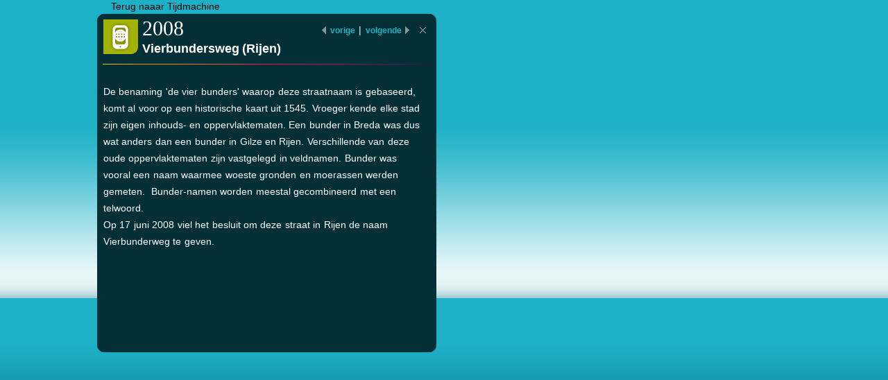

--- FILE ---
content_type: text/html; charset=utf-8
request_url: https://www.tijdmachinegilzerijen.nl/detailview.aspx?id=7721
body_size: 2494
content:


<!DOCTYPE html PUBLIC "-//W3C//DTD XHTML 1.0 Transitional//EN" "http://www.w3.org/TR/xhtml1/DTD/xhtml1-transitional.dtd">

<html xmlns="http://www.w3.org/1999/xhtml">
    <head>
        <link type="text/css" rel="stylesheet" media="all" href="/css/main.css" />
        <title id="PageTitle">Vierbundersweg (Rijen)</title>
    </head>

    <body class="body bodyDetailView">

        <div class="containerMain" id="containerMain">
            <a href="index.aspx" title="Homepage" >Terug naaar Tijdmachine</a>
		    <div class="welcomeDiv detailView" id="detailview">
		        <a id="eventid" rel="7721"></a>
		    
		        <div class="upperDiv"></div>
		        <div class="middleDiv">
			        <div class="detailNav">
    				    <a href="/detailview.aspx?id=7450" id="previousEvent" rel="2008">
					        <img class="previous" src="/images/previous-arrow.png" alt="" title="" />
					        <span id="blueNavVorigeSpan" class="blueNav">vorige</span> 
					    </a>
				        <span class="whiteNav">|</span>
				        <a href="/detailview.aspx?id=8064" id="nextEvent" rel="2008">
							<span id="blueNavVolgendeSpan" class="blueNav">volgende</span>
							<img class="next" src="/images/next-arrow.png" alt="" title="" />
				        </a>
				        <img class="cross" id="cross" src="/images/cross.png" alt="" title="" />
			        </div>

			        <div id="EventPeriodThumb" class="detailTheme" style="background:url(/images/period11-detail.gif)"></div>

			        <div class="mainInfo">
    				    <h2 class="year" id="year">2008</h2>
    				    <h1 class="happening">Vierbundersweg (Rijen)</h1>
			        </div>
    			
			        <div class="rainbow"><img src="/images/welkom-rainbow.png" alt="" title="" /></div>

			        <div class="content">
			            
                        <p><p style="text-align: left;">De benaming 'de vier bunders' waarop deze straatnaam is gebaseerd, komt al voor op een historische kaart uit 1545. Vroeger kende elke stad zijn eigen inhouds- en oppervlaktematen. Een bunder in Breda was dus wat anders dan een bunder in Gilze en Rijen. Verschillende van deze oude oppervlaktematen zijn vastgelegd in veldnamen. Bunder was vooral een naam waarmee woeste gronden en moerassen werden gemeten.&nbsp; Bunder-namen worden meestal gecombineerd met een telwoord.<br />Op 17 juni 2008 viel het besluit om deze straat in Rijen de naam Vierbunderweg te geven.</p></p>
                    </div>
                </div>

		        <div class="lowerDiv"></div>

            </div>

        </div>

    </body>

</html>


--- FILE ---
content_type: text/css
request_url: https://www.tijdmachinegilzerijen.nl/css/main.css
body_size: 35058
content:
/*
 * TABLE OF CONTENTS:
 * - Browser reset
 * - HTML elements
 * - Main containers
 * - General styles   (styles that are not confined to a specific container)
 * - Form styles
 * - Page styles
 * - Hacks
 * - Print
 */


/*
 * BEGIN BROWSER RESET
 */

body,div,dl,dt,dd,ul,ol,li,h1,h2,h3,h4,h5,h6,p,pre,form,fieldset,input,textarea,p,blockquote,th,td {
	margin:0;
	padding:0;
	
}
html {
	height:100%;
	overflow:-moz-scrollbars-vertical;
	overflow-x:auto
}
table {
	border:0;
	border-collapse:collapse;
	border-spacing:0
}
fieldset,img {
	border:0
}
address,caption,cite,code,dfn,em,strong,th,var {
	font-style:normal;
	font-weight:normal
}
em,cite {
	font-style:italic
}
strong {
	font-weight:bold
}
ol,ul {
	list-style:none
}
caption,th {
	text-align:left
}
h1,h2,h3,h4,h5,h6 {
	font-size:100%;
	font-weight:normal;
	margin:0;
	padding:0
}
q:before,q:after {
	content:''
}
abbr,acronym {
	border:0
}

/*
 * END BROWSER RESET
 */






/*
 * BEGIN HTML ELEMENTS
 */

body {
	height: 100%;
}
.body { /* put any style here that should not show up in the FCK-editor (like background images) */
	background:#032f36 url(/images/bg-gradient.gif) repeat-x;
}

body,
input,
select,
textarea {
	color: #fff;
	font: normal 14px/18px Arial, Helvetica, sans-serif;
}

input {
	background:white url(/images/searchbox_text2.png) no-repeat;
	border:none;
	height:30px;
	color:#0a5f6c;
	font-size:14px;
	line-height:30px;
	padding-left:7px;
}

a:link,
a:active,
a:visited {
	color: #f00;
}
a:hover,
a:focus {
	text-decoration: none;
}

p {
	margin: 0 0 1em 0;
}

ul,
li {
	list-style-type: none;
	margin: 0;
	padding: 0;
}

li {
	padding: 0 0 0 10px;
	/* background: url(/images/li-background.gif) 0 9px no-repeat; */
}

/* Paginamanagerstyles */
img[align="left"] {
	margin: 4px 10px 0 0;
}
img[align="right"] {
	margin: 4px 0 0 10px;
}

/*
 * END HTML ELEMENTS
 */
 
 /*
 * BEGIN MAIN CONTAINERS
 */

.containerMain {
	width: 960px;
	height: 700px;
	min-height: 1em;
	margin: 0 auto 0 auto;
	position: relative;
}
* html .containerMain {
	height: 1em;
	top:0px;
}

.containerMain1 {
	height: 100px;
}

#overlay {
    width: 100%;
    min-height: 100%;
    position: fixed;
    top: 0;
    left: 0;
	background-color:white;
	z-index:100000;
	opacity: 0.5;
	-ms-filter:"progid:DXImageTransform.Microsoft.Alpha(Opacity=50)";
	filter: alpha(opacity=50);
	}

	/*opacity:0.25; 
	-moz-opacity: 0.25; 
	filter: alpha(opacity=25);*/


*html #overlay {
	position:relative;
	height:100%;
	width:100%;
}

div.titleContainer {
	height:48px;
}

div.welcomeDiv,
div.welcomeColofon {
	font-family:Arial;
	font-size:14px;
	position:absolute;
	top:50%;
	left:50%;
	width:489px;
	margin-top:-244px;
	margin-left:-244px;
	z-index:100000;
}
div.welcomeColofon {
    display:none;
}
div.welcomeColofon h1 {
	font-family:Arial;
	font-size:24px;
	font-weight:bold;
}

div.welcomeDiv div.rainbow,
div.welcomeColofon div.rainbow {
	margin-bottom:12px;
}


*html div.welcomeDiv div.rainbow,
div.welcomeColofon div.rainbow {
	overflow:hidden;
}


div.welcomeDiv div.upperDiv,
div.welcomeDiv div.lowerDiv,
div.welcomeColofon div.upperDiv,
div.welcomeColofon div.lowerDiv {
	width:489px;
}

div.welcomeDiv div.upperDiv,
div.welcomeColofon div.upperDiv {
	background:url(/images/welcome-upper.png);
	height:10px;
	padding:0;
}

*html div.welcomeDiv div.upperDiv,
*html div.welcomeColofon div.upperDiv {
	overflow:hidden;
}

div.welcomeDiv div.middleDiv,
div.welcomeColofon div.middleDiv {
	padding:7px 10px 15px 9px;
	line-height:24px;
	word-spacing:0.03em;	
	background-color:#032f36;
	margin-top:-1px;
}

*html div.welcomeDiv div.middleDiv,
*html div.welcomeColofon div.middleDiv {
	padding:0px 1px 15px 8px;
}

@media only screen and (device-width: 768px) {
	div.welcomeDiv div.upperDiv,
	div.welcomeDiv div.lowerDiv,
	div.welcomeColofon div.upperDiv,
	div.welcomeColofon div.lowerDiv {
		display:none;
	}
	
	div.welcomeDiv div.middleDiv,
	div.welcomeColofon div.middleDiv {
		padding:17px 10px 25px 9px;
		border-radius:9px;
	}
}


div.welcomeColofon div.middleDiv a:link,
div.welcomeColofon div.middleDiv a:active,
div.welcomeColofon div.middleDiv a:visited,
div.welcomeColofon div.middleDiv a:hover,
div.welcomeColofon div.middleDiv a:focus {
    color:#fff;
    text-decoration:none;
	cursor:pointer;
}
div.welcomeColofon div.middleDiv a:link.link,
div.welcomeColofon div.middleDiv a:active.link,
div.welcomeColofon div.middleDiv a:visited.link,
div.welcomeColofon div.middleDiv a:hover.link,
div.welcomeColofon div.middleDiv a:focus.link {
    text-decoration: underline;
}

div.welcomeDiv div.middleDiv div.okgaverder {
	/*background:url(/images/okgaverder.png);*/
	height:30px;
	width:auto;
	margin-left:160px;
	margin-top:25px;
	cursor:pointer;
	line-height:30px;
}
div.welcomeColofon div.middleDiv div.okgaverder {
	height:30px;
	width:auto;
	margin-left:200px;
	margin-top:25px;
	cursor:pointer;
	line-height:30px;
}

div.welcomeDiv div.middleDiv div.okgaverder span.btn-left,
div.welcomeColofon div.middleDiv div.okgaverder span.btn-left {
	display:block;
	float:left;
	background:url(/images/btn-welcome-left.png);
	width:9px;
	height:30px;
	
}

div.welcomeDiv div.middleDiv div.okgaverder span.btn-middle,
div.welcomeColofon div.middleDiv div.okgaverder span.btn-middle {
	display:block;
	float:left;
	height:30px;
	background-color:#ff6633;
	font-weight:bold;
	border-right:2px solid #ff6633;
}

div.welcomeDiv div.middleDiv div.okgaverder span.btn-right,
div.welcomeColofon div.middleDiv div.okgaverder span.btn-right {
	display:block;
	float:left;
	background:url(/images/btn-welcome-right.png);
	width:9px;
	height:30px;
}

@media only screen and (device-width: 768px) {
	div.welcomeDiv div.middleDiv div.okgaverder span.btn-middle,
	div.welcomeColofon div.middleDiv div.okgaverder span.btn-middle {
		padding:0 9px;
		border-radius:9px;
	}
	
	div.welcomeDiv div.middleDiv div.okgaverder span.btn-left,
	div.welcomeColofon div.middleDiv div.okgaverder span.btn-left {
		display:none;
	}

	div.welcomeDiv div.middleDiv div.okgaverder span.btn-right,
	div.welcomeColofon div.middleDiv div.okgaverder span.btn-right {
		display:none;
	}
}

div.welcomeDiv div.lowerDiv,
div.welcomeColofon div.lowerDiv {
	background:url(/images/welcome-lower.png);
	height:10px;
}

*html div.welcomeDiv div.lowerDiv,
*html div.welcomeColofon div.lowerDiv {
	overflow:hidden;
}

div.helpFunctie {
	display:none;
	top:30%;
	margin-top:-100px;
}

 div.helpFunctie h1.happening  {
	display:block;
	font-size:18px;
	font-weight:bold;
	margin-top:-5px;
	width:370px;
	word-spacing:-0.05em;
 }





a.headerTitle {
	display:block;
	background:url(/images/headertitle.png) no-repeat;
	height:28px;
	width:334px;
	position:absolute;
	top:17px;
	left:20px;
	
} 

div.headerThemepics {
    position:absolute;
    height:120px;
    left:20px;
}


div.footer {
	margin-left:20px;
	width:920px;
}

div.timelineContainer {
	position:absolute;
	z-index: 1000;
	top:179px;
	height:261px;
	left:0px;
	width:100%;
}
* html div.timelineContainer {
	top:179px;
	z-index:1

}

div.timeline {
	position: relative;
	margin: 0 30px 0px 30px !important;
	height: 200px;
	overflow: hidden;
	height:250px;	
}

*html div.timeline {
	width:1200px;
}

div.timelineLower 
{
    position:relative;
    top:380px;
	width:920px;
	margin-left:20px;
	background:url(/images/rainbow.png) no-repeat;
	height:10px;
	border-top:1px solid white;
}

*html div.timelineLower {
	margin-top:258px;
}

div.navBar {
	width:920px;
	position:absolute;
	top:441px;
	left:170px;
	z-index:10000;
	height:88px;
	background:url(/images/navbar.png) no-repeat;
}

*html div.navBar {
	z-index:1;

}

*html div.navBar {
	top:444px;
}

div.navBar div.innerNavBar {
	padding-top:4px;
	height:84px;
	position: relative;
}

*html div.navBar div.innerNavBar {
	z-index:1000

}

div.navBar div.navTextSearch {
	float:left;
	width:185px;
	padding-left:9px;
}

div.navBar div.navTextSearch * {
	float:left;
}

div.navBar div.navThemeSearch {
	float:left;
	width:206px;
	margin-left:1px;
}

div.navTextSearch input {
	width:147px;
	border-right:1px solid #0a5f6c;
	text-decoration:underline;
	float:left;
	padding-top:7px;
	height:23px;
}

div.navThemeSearch input {
	float:left;
	width:171px;
	height:23px;
	padding-left:8px;
	padding-right:5px;
	padding-top:7px;
}

div.navThemeSearch div.themeDIV {
	position:relative;
	float:left;
	width:206px;
	height:30px;
	color:#0a5f6c;
	font-size:14px;
	line-height:30px;
	word-spacing:-1px;
	background:url(/images/searchbox_textFLAT.png) no-repeat;
	cursor:pointer;
}
div.navThemeSearch div.themeDIV ul.themeUL {
	position: absolute;
	top: 0;
	height:30px;
	overflow:hidden;
}

div.navThemeSearch div.themeDIV ul.themeULSelected {
	height:auto;
	position: absolute;
	top: auto;
	bottom: 0;
	margin-top:0px;
	background:url(/images/searchbox_text.png) no-repeat;
}

div.navThemeSearch div.themeDIV ul.themeUL li {
	visibility: hidden;
	width:186px;
	padding-top: 5px;
	padding-right: 10px;
	padding-bottom: 5px;
	line-height: 20px;
	white-space: nowrap;
	overflow: hidden;
	text-overflow: ellipsis;
}

div.navThemeSearch div.themeDIV ul.themeUL li a.themeLink{
	text-decoration:none;
	color:#0a5f6c;
}

div.navThemeSearch div.themeDIV ul.themeUL li.selected {
	visibility: visible;
}


/*div.navThemeSearch div.themeDIV ul.themeUL li#bovenste {
	background:white url(/images/searchbox_text.png) no-repeat;
}*/

div.navThemeSearch div.themeDIV ul.themeULSelected li {
	visibility: visible;
}

div.navThemeSearch div.themeDIV ul.themeUL li.hover {
	cursor:pointer;
	background: #117b8b;
	color:white;
}

div.navThemeSearch div.themeDIV div.themeDropDown {
	cursor:pointer;
	position: relative;
	z-index: 1000;
	float:right;
	border:none;
	width:25px;
	height:30px;
	background-image:url(/images/searchbox_themebutton.png);
}


*:first-child+html div.navTextSearch input {
	height:30px;
	padding:0px 0px 0px 7px;
	line-height:30px;
}

* html div.navTextSearch input {
	height:30px;
	padding:0px 0px 0px 7px;
	line-height:30px;
}


div.navTextSearch input.submit {
	background-image:url(/images/searchbox_textbutton.png);
	border:none;
	width:30px;
	height:30px;
	cursor:pointer;
}

/* btn logout */
.btnLogOut {
    border-style: none;
    background: none transparent;
}

div.footer {
	position:absolute;
	top:529px;
	
}
/*
div.footer a.logoLeft {
	display:block;
	float:left;
	width:273px;
	height:43px;
	margin-top:6px;
	background:url(/images/logo_left.png);
}
*/
div.footer a.logoLeft {
	display:block;
	float:left;
	height:43px;
	width:43px;
	margin-top:6px;
	background:url(/images/logo_left.png);
}

div.footer a.logoLeft2 {
	display:block;
	float:left;
	height:36px;
	width:99px;
	margin-top:7px;
	background:url(/images/logo_left2.gif);
}
div.footer a.logoLeft3 {
	display:block;
	float:left;
	height:36px;
	width:119px;
	margin-top:7px;
	background:url(/images/logo_left3.png) no-repeat;
}
div.footer div.logoText {
    line-height:43px;
    float:left;
    margin:6px 5px 0px 3px;
    font-size:10px;
}
div.footer div.colofonText {
    line-height:43px;
    float:right;
    margin:6px 5px 0px 3px;
    font-size:10px;
}
div.footer div.logoText a:link,
div.footer div.logoText a:active,
div.footer div.logoText a:hover,
div.footer div.logoText a:visited,
div.footer div.colofonText a:link,
div.footer div.colofonText a:active,
div.footer div.colofonText a:hover,
div.footer div.colofonText a:visited {
    color:#fff;
    text-decoration:none;
    font-weight:bold;
}

div.footer a.help {
	display:block;
	background:url(/images/help.png);
	width:60px;
	height:22px;
	float:right;
	margin-right:39px;
	margin-top:15px;
}

*html div.footer a.help {
	margin-right:19px;
	cursor:pointer;
}

*html div.footer a.help:hover {
	cursor:pointer;
}

div.navBar div.navPeriodSearch {
	float:left;
	width:510px;
}


*html div.navBar div.navPeriodSearch {
	float:left;
	width:513px;
}

div.navBar div.navPeriodSearch a {
	display:block;
	float:left;
	height:45px;
	width:45px;
	cursor:pointer;
}

div.navBar div.navPeriodSearch a.period1 {
	background:url(/images/periods.png) 0 0 no-repeat;
}
div.navBar div.navPeriodSearch a.period2 {
	background:url(/images/periods.png) -45px 0 no-repeat;
}
div.navBar div.navPeriodSearch a.period3 {
	background:url(/images/periods.png) -90px 0 no-repeat;
}
div.navBar div.navPeriodSearch a.period4 {
	background:url(/images/periods.png) -135px 0 no-repeat;
}
div.navBar div.navPeriodSearch a.period5 {
	background:url(/images/periods.png) -180px 0 no-repeat;
}
div.navBar div.navPeriodSearch a.period6 {
	background:url(/images/periods.png) -225px 0 no-repeat;
}
div.navBar div.navPeriodSearch a.period7 {
	background:url(/images/periods.png) -270px 0 no-repeat;
}
div.navBar div.navPeriodSearch a.period8 {
	background:url(/images/periods.png) -315px 0 no-repeat;
}
div.navBar div.navPeriodSearch a.period9 {
	background:url(/images/periods.png) -360px 0 no-repeat;
}
div.navBar div.navPeriodSearch a.period10 {
	background:url(/images/periods.png) -405px 0 no-repeat;
}
div.navBar div.navPeriodSearch a.period11 {
	background:url(/images/periods.png) -450px 0 no-repeat;
}

a.navPrevious {
	display:block;
	width:39px;
	height:38px;
	background:url(/images/nav_previous.png);
	position:absolute;
	z-index:10000;
	top:285px;
	left:10px;
	cursor:pointer;
}

a.navNext {
	display:block;
	width:39px;
	height:38px;
	background:url(/images/nav_next.png);
	position:absolute;
	z-index:10000;
	top:285px;
	right:10px;
	cursor:pointer;
}


span.navHeader {
	font-weight:bold;
	font-size:13px;
	display:block;
	word-spacing:2px;
}

span.periodsearch {
	margin-bottom:6px;
	margin-left:2px;
}

span.textsearch {
	margin-bottom:6px;
}

span.shadeOverlay span.content {
	display:block;
	margin-left:10px;
	padding-top:10px;
	
}

span.shadeOverlay span.logo {
	float:left;
	display:block;
	width:50px;
	height:50px;
	background:url(/images/thumb-theme5.png);
	margin-right:10px;
	
}

span.shadeOverlay span.logo1 {
	background:url(/images/thumb-theme1.png);
}
span.shadeOverlay span.logo2 {
	background:url(/images/thumb-theme2.png);
}
span.shadeOverlay span.logo3 {
	background:url(/images/thumb-theme3.png);
}
span.shadeOverlay span.logo4 {
	background:url(/images/thumb-theme4.png);
}
span.shadeOverlay span.logo5 {
	background:url(/images/thumb-theme5.png);
}
span.shadeOverlay span.logo6 {
	background:url(/images/thumb-theme6.png);
}
span.shadeOverlay span.logo7 {
	background:url(/images/thumb-theme7.png);
}
span.shadeOverlay span.logo8 {
	background:url(/images/thumb-theme8.png);
}
span.shadeOverlay span.logo9 {
	background:url(/images/thumb-theme9.png);
}
span.shadeOverlay span.logo10 {
	background:url(/images/thumb-theme10.png);
}
span.shadeOverlay span.logo11 {
	background:url(/images/thumb-theme11.png);
}

span.shadeOverlay span.periodName {
	font-family:Georgia,serif;
	display:block;
	font-size:24px;
	line-height:24px;
	color:white;
	width:auto;
	position:relative;
	top:7px;
}

span.shadeOverlay span.periodYears {
	display:block;
	font-size:14px;
	color:white;
	width:auto;
	position:relative;
	top:7px;
	padding-left:60px;
}



 
 
 
 /* EINDE PICBIG */
 
 div#bigPicContainerDiv table#bicpicContainer td.picupperleft,
 div#bigPicContainerDiv table#bicpicContainer td.picupperright,
 div#bigPicContainerDiv table#bicpicContainer td.piclowerleft,
 div#bigPicContainerDiv table#bicpicContainer td.piclowerright 
 {
    padding-left:9px;
 	width:9px;
	height:10px;
	border:none;
}

div#bigPicContainerDiv table#bicpicContainer td.picupperleft {
	background:url(/images/period-pop-upperleft.png);
}

div#bigPicContainerDiv table#bicpicContainer td.picupperright {
	background:url(/images/period-pop-upperright.png);
}

div#bigPicContainerDiv table#bicpicContainer td.piclowerleft {
	background:url(/images/period-pop-lowerleft.png);
}

div#bigPicContainerDiv table#bicpicContainer td.piclowerright {
	background:url(/images/period-pop-lowerright.png);
}

div#bigPicContainerDiv table#bicpicContainer td.picmiddleleft {
	background:#032f36;
}

div#bigPicContainerDiv table#bicpicContainer td.picmiddleright {
	background:#032f36;
}

div#bigPicContainerDiv table#bicpicContainer td.picuppermiddle {
	background:#032f36;
}

div#bigPicContainerDiv table#bicpicContainer td.piclowermiddle {
	background:#032f36;
}

div#bigPicContainerDiv table#bicpicContainer td.picmiddlecontent {
	background:#032f36;
	color:#1db1c7;
	height:0px;
	font-size:14px;
	font-weight:bold;
}

/* EINDE PICBIG */


 /* BEGIN Custom Tooltip + Table */
 
 table.tooltipTable td.upperleft,
 table.tooltipTable td.upperright,
 table.tooltipTable td.lowerleft,
 table.tooltipTable td.lowerright {
 	width:8px;
	height:10px;
	border:none;
}

*:first-child+html table.tooltipTable td.upperleft,
*:first-child+html table.tooltipTable td.upperright,
*:first-child+html table.tooltipTable td.lowerleft,
*:first-child+html table.tooltipTable td.lowerright {
 	width:9px;
	height:10px;
	border:none;
}


table.tooltipTable td.upperleft {
	background:url(/images/period-pop-upperleft.png);
}

table.tooltipTable td.upperright {
	background:url(/images/period-pop-upperright.png);
}

table.tooltipTable td.lowerleft {
	background:url(/images/period-pop-lowerleft.png);
}

table.tooltipTable td.lowerright {
	background:url(/images/period-pop-lowerright.png);
}

table.tooltipTable td.middleleft {
	background:#032f36;
}

table.tooltipTable td.middleright {
	background:#032f36;
}

table.tooltipTable td.uppermiddle {
	background:#032f36;
}

table.tooltipTable td.lowermiddle {
	background:#032f36;
}

table.tooltipTable td.middlecontent {
	background:#032f36;
	color:#1db1c7;
	height:0px;
	font-size:14px;
	font-weight:bold;
}

table.tooltipTable td.middlecontent {
	background:#032f36;
	color:#1db1c7;
	height:0px;
	font-size:14px;
	font-weight:bold;
	/*white-space: nowrap;*/
}

@media only screen and (device-width: 768px) {
	table.tooltipTable {
		border-radius:9px;
		background-color:#032F36;
	}
	table.tooltipTable td.upperleft,
	table.tooltipTable td.upperright,
	table.tooltipTable td.lowerright,
	table.tooltipTable td.lowerleft,
	table.tooltipTable td.middleleft {
		background:none;
	}
	
	
	table.tooltipTable td.middlecontent {
		
	}
}

div.customToolTip span.hover-left {
	display:block;
	float:left;
	height:30px;
	width:9px;
	background:url(/images/hover-left.png);
}

div.customToolTip span.hover-middle {
	display:block;
	float:left;
	height:30px;
	color:#1db1c7;
	font-size:14px;
	font-weight:bold;
	background:#032f36;
	line-height:30px;
	white-space: nowrap;
}

div.customToolTip span.hover-right {
	display:block;
	float:left;
	height:30px;
	width:9px;
	background:url(/images/hover-right.png);
}


span.pointer {
	display: block;
	background:url(/images/period-pop-pointer.png);
	width:17px;
	height:18px;
	position:absolute;
	border:none;
}

@media only screen and (device-width: 768px) {
	div.customToolTip span.hover-left,
	div.customToolTip span.hover-right {
		display:none;
	}

	div.customToolTip span.hover-middle {
		padding:0 9px;
		border-radius:9px;
	}
}

table#datasearch span.pointer {
	position:absolute;
	width:18px;
	height:17px;
	background:url(/images/pointer-search.png);
}

.customToolTip2 table#datasearch span.pointer {
	left:-17px;
	bottom:15px;
}






div.customToolTip {
	cursor: pointer;
	position: absolute;
	top: 0;
	left: 0;
	z-index:10000;
}

div.customToolTip2 {
	position: absolute;
	bottom: 0;
	left: 0;
	z-index:10000;
}

div.customToolTip3 {
	position:absolute;
	left:235px;
	top:39px;
	color:white;
	background:none;
	z-index:10000;
}

div.customToolTip4 {
	position: absolute;
	bottom: 0;
	left: 0;
	z-index:10000;
}

div#bigPicContainerDiv {
    position: absolute;
	bottom: 0;
	left: 0;
	z-index:10000;
}

div#bigPicContainerDiv img.cross {
    position:absolute;
    right:15px;
    top:15px;
}

div#bigPicContainerDiv div.bigpicDiv 
{
 position:relative;   
}

div#bigPicContainerDiv div.bigpicDiv a {
    display:block;
    text-decoration:none;
    border:none;
}


td#toggleText2 span.zoekresultaat {
	font-family:Georgia, sans-serif;
	font-weight:normal;
	color:white;
	font-size:24px;
	display:block;
	margin-bottom:3px;
	margin-top:3px;
}

span.gezochtop {
	font-weight:normal;
	font-family:Arial;
	font-size:12px;
	color:#a0a0a0;
	
	
}

h1.zoekterm 
{
    font-weight:normal;
	font-family:Arial;
	font-size:12px;
	color:white;
	display:inline !important;
}

td#toggleText2 span.rainbow {
	display:block;
	width:356px;
	height:1px;
	background:url(/images/searchbox-rainbow.png);
	margin-top:10px;
	margin-bottom:6px;
	margin-left:-6px;

}

*html td#toggleText2 span.rainbow {
	overflow:hidden;
}

td#toggleText2 {
	padding-left:6px;
	padding-bottom:2px;
}

td#toggleText2 div.searchList {
	margin-left:-15px;
	scrollbar-base-color: #426368;
	scrollbar-arrow-color: #a1b1b4;
	scrollbar-3dlight-color: #426368;
	scrollbar-darkshadow-color: #426368;
	scrollbar-face-color: #032f36;
	scrollbar-highlight-color: #426368;
	scrollbar-shadow-color: #426368;
	scrollbar-track-color: #426368;
	}

td#toggleText2 div.searchList ul li {
	min-height: 1em;
	display:block;
	width:375px;
	padding-left:5px;
	margin-top:-3px;
	padding-top:2px;
	padding-bottom:2px;
}
* html td#toggleText2 div.searchList ul li {
	height: 1em;
	width:354px
}

td#toggleText2 div.searchList ul li a {
	text-decoration:none;
	color:#1db1c7;
}


td#toggleText2 div.searchList ul li:hover {
	cursor:pointer;
	background-color:#426368;
}

div.searchList ul {
	position:relative;
	top:5px;
	padding-right:17px;
}

*:first-child+html div.searchList ul {
	padding-right:0px;
}

* html div.searchList ul {
	width: 369px;
	padding-right:0px;
}

td#toggleText2 span.cross {
	cursor:pointer;
	position:absolute;
	right:5px;
	top:9px;
	height:9px;
	width:9px;
	padding: 10px;
	background:url(/images/cross.png) center no-repeat;
}


*html td#toggleText2 span.cross {
	top:4px
}
div.searchList ul li span.year {
	display:block;
	float:left;
	font-family:Georgia, sans-serif;
	color:white;
	font-size:18px;
	font-weight:normal;
	width:50px;

}

div.searchList ul li a span.happening {
	float:left;
	width:290px;
	padding-left:10px;
	padding-bottom:0px;
	display:inline;
}

div.searchList ul li a.happening {
	display:block;
	min-height:0;
	padding-top:2px;
	margin-left:11px;
	padding-right:20px;
	padding-bottom:3px;
	letter-spacing:-0.5px;
	width:350px;
	
	
}


*html div.searchList ul li a span.happening 
{
    display:inline;
	float:left;
	width:auto;
	padding-left:20px;
	padding-bottom:0px;
	margin-left:5px;
	display:inline;
}

*html div.searchList ul li a.happening {
	float:left;
	width:auto;
	padding-left:0px;
	padding-bottom:0px;
	margin-left:5px
}

*:first-child+html div.searchList ul li span.happening 
{
    display:inline;
	float:left;
	width:auto;
	padding-bottom:0px;
}

*:first-child+html div.searchList ul li a.happening {
	float:left;
	width:auto;
	padding-bottom:0px;
}


.hoverlist {
	background-color:#426368;
}

.hoverhappening {
	color:#f76e2a;
}


/* EVENT VIEWER BEGIN */
table#eventview td.uppermiddle {
	width:208px;
}

table#eventview td#toggleText {
	width:208px;
}

table#eventview td.middlecontent span.rainbow {
	display:block;
	background:url(/images/eventview-rainbow.png);
	width:298px;
	margin:0px;
	position:relative;
	left:-1px;
}

*html table#eventview td.middlecontent span.rainbow {
	overflow:hidden;
}

table#eventview td.middlecontent div.eventList {
	padding:0px 0px 10px 0px;
	margin:0px;
	width:auto;
	max-height:270px
}
table#eventview td.middlecontent div.eventList ul {
	width:315px;
	max-height: 280px;
    overflow-x: hidden;
    overflow-y: auto;
	padding:0px;
	margin:0px;
}

table#eventview td.middlecontent {
	padding:0px;
	margin:0px;
	width:auto;

}

table#eventview td.uppermiddle {
	width:307px;

}

table#eventview span#pointer {
	background:url(/images/eventview-pointer.png);
	bottom:-18px;
	left:15px;
}

table#eventview td.middlecontent div.eventList ul li {
	width:290px;
	padding-left:5px;
	padding-bottom:3px;
	padding-top:3px;
}

table#eventview td.middlecontent div.eventList ul li span.happening {
	padding:0px;
	margin:0px;
	display:block;
	width:auto;
}

table#eventview td.middlecontent div.eventList ul li a.happening {
	padding:0px;
	margin:0px;
	display:block;
	width:auto;
	text-decoration:none;
	color:#1db1c7;
}

table#eventview td.middlecontent span.zoekresultaat {
	margin-left:5px;
	padding-bottom:10px;
	width:309px;
}




/* EVENT VIEWER EINDE */










div.detailView {
	display:none;
	left:-20px;
	top:-441px;
	color:white;
	background:none;
	margin:0px;
}

div.detailView div.middleDiv {
	padding-top:0px;
	padding-left:8px;
	max-height:454px;
	background-color:#032f36;
}

@media only screen and (device-width: 768px) {
	div.detailView div.middleDiv {
		padding-top:17px;
	}
}

div.detailView div.middleDiv div.mainInfo {
	float:left;
	margin-left:6px;
	margin-bottom:10px;
	display:block;

}

div.detailView div.detailTheme  {
	margin-left:1px;
	margin-top:-1px;
	height:50px;
	width:50px;
	float:left;
}

div.detailView div.middleDiv div.mainInfo h2.year  
{
    dislay:inline;
	font-family:Georgia,sans serif;
	font-size:30px;
	line-height:24px;
}

.cursorpointer {
	cursor:pointer;
}

div.detailView div.middleDiv div.mainInfo h1.happening  
{
    dislay:inline;
	display:block;
	width:370px;
	margin-top:5px;
	font-size:18px;
	font-weight:bold;
	word-spacing:-0.05em;
}

/* no match */
div.detailView div.middleDiv div.content img.detailThumb {
	padding-top:3px;
	margin-left:-1px;
	margin-right:9px;
	
}

/* no match */
*html div.detailView div.middleDiv div.content img.detailThumb {
	margin-top:4px;
}

div.detailView div.middleDiv div.content {
	width:458px;
	height:402px;
	padding-right:20px;
	padding-left:1px;
	margin-top:-9px;
	overflow:hidden;
	overflow-x:hidden;
	overflow-y:auto;
	-webkit-overflow-scrolling: touch;
	text-align:justify;
	scrollbar-base-color: #426368;
	scrollbar-arrow-color: #a1b1b4;
	scrollbar-3dlight-color: #426368;
	scrollbar-darkshadow-color: #426368;
	scrollbar-face-color: #032f36;
	scrollbar-highlight-color: #426368;
	scrollbar-shadow-color: #426368;
	scrollbar-track-color: #426368;
}

div.detailView div.middleDiv div.content p {
	margin-bottom:24px;
}

div.detailView div.middleDiv div.content span.contentText {
	line-height:24px;
}

div.detailView div.middleDiv div.detailNav {
	position:absolute;
	right:15px;
	top:11px;
}

div.detailView div.middleDiv div.detailNav span.blueNav {
	font-size:12px;
	font-weight:bold;
	color:#1db1c7;	
	padding-left:2px;
	
}

div.detailView div.middleDiv div.detailNav a#previousEvent 
{
    text-decoration:none;
}

div.detailView div.middleDiv div.detailNav a#nextEvent 
{
    text-decoration:none;
}

div.detailView div.middleDiv div.detailNav span.whiteNav {
	color:white;
}

div.detailView div.middleDiv div.detailNav img.cross {
	cursor:pointer;
	margin-left:11px;

}

div.detailView div.middleDiv div.detailNav img.next {
	position:relative;
	top:1px;
	
}
div.detailView div.middleDiv div.detailNav img.previous {
	position:relative;
	top:1px;
}







 /* END Custom Tooltip + Table */

div.loadingBackground {
	position: absolute;
	left: 0;
	top: 0;
	width: 100%;
	height: 100%;
	opacity: .2;
	-ms-filter:"progid:DXImageTransform.Microsoft.Alpha(Opacity=20)";
	filter: alpha(opacity=20);
	background: #fff;
}
div.loadingContent {
	position: absolute;
	left: 0;
	top: 0;
	width: 100%;
	height: 100%;
	line-height: 300px;
	text-align: center;
	color: #fff;
}


div.timeline ul.timelineUL {
	display: block;
	float:left;
	height:250px;
	overflow:hidden;
	z-index:1000;
}

div.timeline ul li.scale{
	display:block;
	width:180000px;
	position:absolute;
	bottom:0px;
	left:1px;
	height:13px;
	background:url(/images/year.png) repeat-x;
}

*html div.timeline ul li.scale{
	bottom:-3px;
}

div.timeline ul li.whitebar{
	position:absolute;
	display:block;
	width:180000px;
	bottom:58px;
	left:0px;
	height:3px;
	background-color:white;
}

*html div.timeline ul li.whitebar{
	overflow:hidden;
	
}

div.timeline ul li.eventbar{
	position:absolute;
	display:block;
	width:180000px;
	bottom:51px;
	left:1px;
}

div.timeline ul li.eventbar a.eventBig{
	position:absolute;
	left:172545px;
	bottom:0px;
	display:block;
	margin-left:-2px;
	height:17px;
	width:17px;
	background:url(/images/event-big.png);
	cursor:pointer;
}

div.timeline ul li.eventbar a.eventBigActive{
	background:url(/images/event-big-active.png);
}

div.timeline ul li.eventbar a.eventSmall{
	position:absolute;
	left:13px;
	bottom:3px;
	margin-left:1px;
	display:block;
	height:11px;
	width:11px;
	background:url(/images/event-small.png);
	cursor:pointer;
}

div.timeline ul li.eventbar a.eventSmallActive{
	background:url(/images/event-small-active.png);
}

div.timeline ul li.eventbar span.eventActive{
	position:absolute;
	left:1500px;
	bottom:-1px;
	margin-left:-3px;
	display:block;
	height:20px;
	width:20px;
	background:url(/images/event-active.png);

}

*html div.timeline ul li.eventbar a.eventSmall{
	bottom:-2px;
}


div.timeline ul li.years {
	position:absolute;
	left:1px;
	bottom:0px;
	font-family:Georgia;
	font-size:24px;
	color:white;
	line-height:24px;
}

div.timeline ul li.years span.yearBlock {
	display:block;
	position:absolute;
	left:0px;
	bottom:7px;
	width:90px;
	cursor:pointer;
}

div.timeline ul li.years span.yearBlock span.letters {
	position:relative;
	bottom:10px;
	left:7px;
	white-space:nowrap;
}




div.timeline ul.timelineUL li.period span.shadeOverlay {
	display:block;
	position:relative;
	height:100%;
	width:100%;
	background:url(/images/timeline-shade.png) repeat-x;
}

div.timeline ul.timelineUL li.period span.corner {
	display:block;
	width:10px;
	height:8px;
	background:url(/images/cutcorner.png);
	position:absolute;
	left:-10px;
}

div.timeline ul.timelineUL li.period {
	display: block;
	float: left;
	height: 250px;
	padding: 0px;
	background-repeat:no-repeat !important;
}

div.timeline ul.timelineUL li.period1 {
	width:105000px;
}
div.timeline ul.timelineUL li.period2 {
	width:52500px;
}
div.timeline ul.timelineUL li.period3 {
	width:7500px;
}
div.timeline ul.timelineUL li.period4 {
	width:7500px;
}
div.timeline ul.timelineUL li.period5 {
	width:1500px;
}
div.timeline ul.timelineUL li.period6 {
	width:1500px;
}
div.timeline ul.timelineUL li.period7 {
	width:1500px;
}
div.timeline ul.timelineUL li.period8 {
	width:1500px;
}
div.timeline ul.timelineUL li.period9 {
	width:750px;
}
div.timeline ul.timelineUL li.period10 {
	width:750px;
}
div.timeline ul.timelineUL li.period11 {
	width:750px;
}



div.timeline ul.timelineUL li.period1 { background:#330033 url(/images/bgtheme1.png) no-repeat; }
div.timeline ul.timelineUL li.period2 { background:#660066 url(/images/bgtheme2.png) no-repeat; }
div.timeline ul.timelineUL li.period3 { background:#663366 url(/images/bgtheme3.png) no-repeat; }
div.timeline ul.timelineUL li.period4 { background:#993366 url(/images/bgtheme4.png) no-repeat; }
div.timeline ul.timelineUL li.period5 { background:#cc3366 url(/images/bgtheme5.png) no-repeat; }
div.timeline ul.timelineUL li.period6 { background:#ff3366 url(/images/bgtheme6.png) no-repeat; }
div.timeline ul.timelineUL li.period7 { background:#ff3333 url(/images/bgtheme7.png) no-repeat; }
div.timeline ul.timelineUL li.period8 { background:#ff6633 url(/images/bgtheme8.png) no-repeat; }
div.timeline ul.timelineUL li.period9 { background:#ff9900 url(/images/bgtheme9.png) no-repeat; }
div.timeline ul.timelineUL li.period10 { background:#ffcc00 url(/images/bgtheme10.png) no-repeat; }
div.timeline ul.timelineUL li.period11 { background:#a2b206 url(/images/bgtheme11.png) no-repeat; }

div.timeline ul.timelineUL li.period12 span.corner {
	background:none !important;
	display:none;
}

div.timeline ul.timelineUL li.period12 { 
	background:#a2b206;
}

div.timeline ul.timelineUL li.period12 .content  {
	display:none;
}

ul.scrollPeriod li {
	display:block;
	float:left;
	overflow:hidden;
	height:45px;
	width:45px;
	padding:0px;
	margin:0px 0px 0px 1px;
}



/*
 * END MAIN CONTAINERS
 */

/*
 * BEGIN GENERAL STYLES
 */

.safeBox {
	min-height: 18px;
}
* html .safeBox {
	height: 18px;
}

ul.semantic li {
	padding: 0;
	background: none
}

img.headingPic {
	margin-left:-3px;
}

*html img.headingPic {
	margin-left:-3px;
}

/*
 * END GENERAL STYLES
 */






/*
 * BEGIN FORM STYLES
 */

label {
	cursor: pointer;
}

/*
 * END FORM STYLES
 */






/*
 * BEGIN PAGE STYLES
 */
 
 body.searchResults #pointer,
 body.searchResults span.cross,
 body.bodyBigPic img.cross {
  visibility:hidden;
     
 }
 
  body.searchResults td.uppermiddle 
 {
  width:305px;   
 }
 
  body.searchResults a, 
  body.bodyDetailView a,
  body.bodyBigPic a
  {
   color:black;
   text-decoration:none;
 
      
  }
  body.searchResults td.upperright,
  body.searchResults td.lowerright {
    background-repeat:no-repeat
  }
  
  body.bodyDetailView div#detailview
  {
   display:block;   
   top:20px;
  }
  
  body.bodyBigPic div.bigpicDiv a
  {
      display:block;
      border:5px solid #1db1c7;
      
  }
 
/*
 * END PAGE STYLES
 */






/*
 * BEGIN HACK
 */

div.searchList ul li a.happening:after,
td#toggleText2 div.searchList div.rowDiv:after,
.containerMain:after,
.safeBox:after {
	content:"";
	display:block;
	height:0;
	clear:both;
}


/*
div.test {
	position: absolute;
	z-index: 10000;
	top: 100px;
	left: 100px;
	width: 500px;
	height: 500px;
	background: #f0f;
}*/

/*
 * END HACK
 */






/*
 * BEGIN PRINT
 */

@media print
{
    /*  */
}

/*
 * END PRINT
 */
